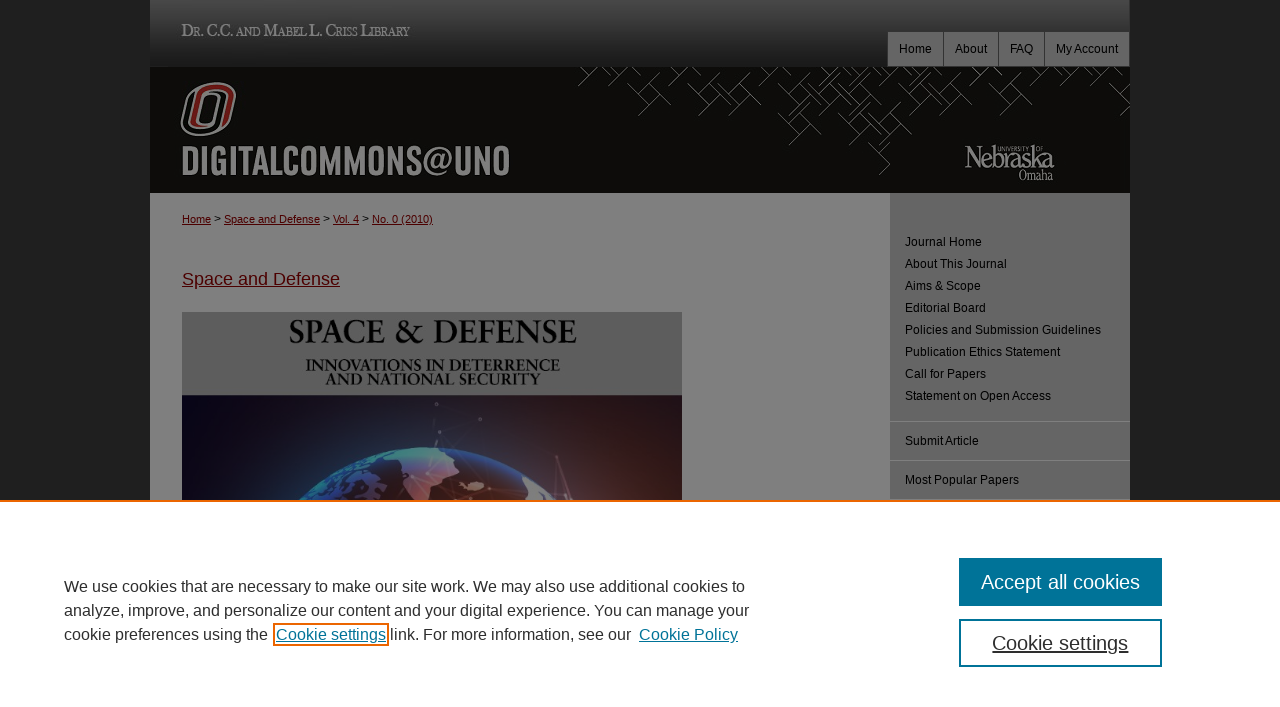

--- FILE ---
content_type: text/html; charset=UTF-8
request_url: https://digitalcommons.unomaha.edu/spaceanddefense/vol4/iss0/
body_size: 5484
content:

<!DOCTYPE html>
<html lang="en">
<head><!-- inj yui3-seed: --><script type='text/javascript' src='//cdnjs.cloudflare.com/ajax/libs/yui/3.6.0/yui/yui-min.js'></script><script type='text/javascript' src='//ajax.googleapis.com/ajax/libs/jquery/1.10.2/jquery.min.js'></script><!-- Adobe Analytics --><script type='text/javascript' src='https://assets.adobedtm.com/4a848ae9611a/d0e96722185b/launch-d525bb0064d8.min.js'></script><script type='text/javascript' src=/assets/nr_browser_production.js></script>

<!-- def.1 -->
<meta charset="utf-8">
<meta name="viewport" content="width=device-width">
<title>
Space and Defense | Vol 4 | No. 0
</title>




<!-- sh.1 -->
<link rel="stylesheet" href="/spaceanddefense/ir-journal-style.css" type="text/css" media="screen">
<link rel="alternate" type="application/rss+xml" title="Space and Defense Newsfeed" href="spaceanddefense/recent.rss">
<link rel="shortcut icon" href="/favicon.ico" type="image/x-icon">
<link type="text/css" rel="stylesheet" href="/assets/floatbox/floatbox.css">
<link rel="stylesheet" href="/ir-print.css" type="text/css" media="print">
<!--[if IE]>
<link rel="stylesheet" href="/ir-ie.css" type="text/css" media="screen">
<![endif]-->

<!-- JS -->
<script type="text/javascript" src="/assets/jsUtilities.js"></script>
<script type="text/javascript" src="/assets/footnoteLinks.js"></script>

<!-- end sh.1 -->




<script type="text/javascript">var pageData = {"page":{"environment":"prod","productName":"bpdg","language":"en","name":"ir_journal:volume:issue","businessUnit":"els:rp:st"},"visitor":{}};</script>

</head>
<body >
<!-- FILE /srv/sequoia/main/data/assets/site/ir_journal/header.pregen -->
	<!-- FILE: /srv/sequoia/main/data/assets/site/ir_journal/header_inherit.inc --><div id="spaceanddefense">
	
    		<!-- FILE: /srv/sequoia/main/data/digitalcommons.unomaha.edu/assets/header.pregen --><!-- This is the mobile navbar file. Do not delete or move from the top of header.pregen -->
<!-- FILE: /srv/sequoia/main/data/assets/site/mobile_nav.inc --><!--[if !IE]>-->
<script src="/assets/scripts/dc-mobile/dc-responsive-nav.js"></script>

<header id="mobile-nav" class="nav-down device-fixed-height" style="visibility: hidden;">
  
  
  <nav class="nav-collapse">
    <ul>
      <li class="menu-item active device-fixed-width"><a href="https://digitalcommons.unomaha.edu" title="Home" data-scroll >Home</a></li>
      <li class="menu-item device-fixed-width"><a href="https://digitalcommons.unomaha.edu/do/search/advanced/" title="Search" data-scroll ><i class="icon-search"></i> Search</a></li>
      <li class="menu-item device-fixed-width"><a href="https://digitalcommons.unomaha.edu/communities.html" title="Browse" data-scroll >Browse Collections</a></li>
      <li class="menu-item device-fixed-width"><a href="/cgi/myaccount.cgi?context=" title="My Account" data-scroll >My Account</a></li>
      <li class="menu-item device-fixed-width"><a href="https://digitalcommons.unomaha.edu/about.html" title="About" data-scroll >About</a></li>
      <li class="menu-item device-fixed-width"><a href="https://network.bepress.com" title="Digital Commons Network" data-scroll ><img width="16" height="16" alt="DC Network" style="vertical-align:top;" src="/assets/md5images/8e240588cf8cd3a028768d4294acd7d3.png"> Digital Commons Network™</a></li>
    </ul>
  </nav>
</header>

<script src="/assets/scripts/dc-mobile/dc-mobile-nav.js"></script>
<!--<![endif]-->
<!-- FILE: /srv/sequoia/main/data/digitalcommons.unomaha.edu/assets/header.pregen (cont) -->
<div id="unomaha">
<div id="container"><a href="#main" class="skiplink" accesskey="2" >Skip to main content</a>



<div id="header">
<div id="subheader">
<!-- FILE: /srv/sequoia/main/data/digitalcommons.unomaha.edu/assets/ir_navigation.inc --><div id="criss-library"><a href="http://library.unomaha.edu/" title="Dr. C.C. and Mabel L. Criss Library" >Dr. C.C. and Mabel L. Criss Library</a></div>


<div id="tabs"><ul><li id="tabfour"><a href="https://digitalcommons.unomaha.edu/cgi/myaccount.cgi?context=" title="My Account" ><span>My Account</span></a></li><li id="tabthree"><a href="https://digitalcommons.unomaha.edu/faq.html" title="FAQ" ><span>FAQ</span></a></li><li id="tabtwo"><a href="https://digitalcommons.unomaha.edu/about.html" title="About" ><span>About</span></a></li><li id="tabone"><a href="https://digitalcommons.unomaha.edu" title="Home" ><span>Home</span></a></li></ul></div>

<!-- FILE: /srv/sequoia/main/data/digitalcommons.unomaha.edu/assets/header.pregen (cont) -->
</div>
<!-- FILE: /srv/sequoia/main/data/assets/site/ir_logo.inc -->




	<div id="logo">
		<a href="http://www.unomaha.edu/" title="University of Nebraska at Omaha" >
			<img width="240" height="126" alt="DigitalCommons@UNO" border="0" src="/assets/md5images/10218a13bc4846a0e08e9e2e0979765e.gif">
		</a>
	</div>








<!-- FILE: /srv/sequoia/main/data/digitalcommons.unomaha.edu/assets/header.pregen (cont) -->
<div id="pagetitle">

<h1><a href="https://digitalcommons.unomaha.edu" title="DigitalCommons@UNO" >DigitalCommons@UNO</a></h1>
</div>
</div>

<div id="wrapper">
<div id="content">
<div id="main" class="text"><!-- FILE: /srv/sequoia/main/data/assets/site/ir_journal/header_inherit.inc (cont) -->
    

<!-- FILE: /srv/sequoia/main/data/assets/site/ir_journal/ir_breadcrumb.inc -->
	<ul id="pager">
		<li>&nbsp;</li>
		 
		<li>&nbsp;</li> 
		
	</ul>

<div class="crumbs" role="navigation" aria-label="Breadcrumb">
	<p>
		

		
		
		
			<a href="https://digitalcommons.unomaha.edu" class="ignore" >Home</a>
		
		
		
		
		
		
		
		
		 <span aria-hidden="true">&gt;</span> 
			<a href="https://digitalcommons.unomaha.edu/spaceanddefense" class="ignore" >Space and Defense</a>
		
		
		
		 <span aria-hidden="true">&gt;</span> 
			<a href="https://digitalcommons.unomaha.edu/spaceanddefense/vol4" class="ignore" >Vol. 4</a>
		
		
		
		
		
		
		 <span aria-hidden="true">&gt;</span> 
			<a href="https://digitalcommons.unomaha.edu/spaceanddefense/vol4/iss0" class="ignore" >No. 0 (2010)</a>
		
		
		
		
		
	</p>
</div>

<div class="clear">&nbsp;</div>
<!-- FILE: /srv/sequoia/main/data/assets/site/ir_journal/header_inherit.inc (cont) -->


	<!-- FILE: /srv/sequoia/main/data/assets/site/ir_journal/journal_title_inherit.inc -->
<h1 class="inherit-title">
	<a href="https://digitalcommons.unomaha.edu/spaceanddefense" title="Space and Defense" >
			Space and Defense
	</a>
</h1>
<!-- FILE: /srv/sequoia/main/data/assets/site/ir_journal/header_inherit.inc (cont) -->



	<!-- FILE: /srv/sequoia/main/data/assets/site/ir_journal/volume/issue/ir_journal_logo.inc -->





 


	
	
		
		
			<img alt="Space and Defense" style="height:auto;width:500px;" class="ignore" width='637' height='672' src="/assets/md5images/edef77b64b96b9f0a1c6334f583fbd77.jpg">	
		
	




<!-- FILE: /srv/sequoia/main/data/assets/site/ir_journal/header_inherit.inc (cont) -->
<!-- FILE: /srv/sequoia/main/data/assets/site/ir_journal/header.pregen (cont) -->


<script type="text/javascript" src="/assets/floatbox/floatbox.js"></script>
		<!-- FILE: /srv/sequoia/main/data/assets/site/ir_journal/volume/issue/issue_introduction.inc -->
	<h2 id="top">Volume 4 Issue 1 (Winter 2010)</h2>
	<h2>
			Introduction
	</h2>
	<p>Note: Volume 4 Issue 1 and Volume 4 Issue 0 are the same issue.</p>
<!-- FILE: /srv/sequoia/main/data/assets/site/ir_journal/volume/issue/index.html (cont) -->
		<div class="article-list">
			<!-- FILE: /srv/sequoia/main/data/assets/site/ir_journal/volume/issue/issue.inc -->
<h2 id="article">Articles</h2>
<!-- FILE: /srv/sequoia/main/data/assets/site/can_pick_format.inc --><!-- FILE: /srv/sequoia/main/data/assets/site/ir_download_link.inc -->
<!-- FILE: /srv/sequoia/main/data/assets/site/can_pick_format.inc (cont) -->
<div class="doc">
		<p class="pdf"><a href="https://digitalcommons.unomaha.edu/cgi/viewcontent.cgi?article=1161&amp;context=spaceanddefense" target="_blank" title="Download PDF of Front Matter Volume 4 No. 1 (320&nbsp;KB)" aria-label="Download PDF of Front Matter Volume 4 No. 1 (320&nbsp;KB)" >PDF</a></p>
		<p><a href="https://digitalcommons.unomaha.edu/spaceanddefense/vol4/iss0/1" >Front Matter Volume 4 No. 1</a><br><span class="auth">Space and Defense</span></p>
</div>
<!-- FILE: /srv/sequoia/main/data/assets/site/ir_journal/volume/issue/issue.inc (cont) -->
<!-- FILE: /srv/sequoia/main/data/assets/site/can_pick_format.inc --><!-- FILE: /srv/sequoia/main/data/assets/site/ir_download_link.inc -->
<!-- FILE: /srv/sequoia/main/data/assets/site/can_pick_format.inc (cont) -->
<div class="doc">
		<p class="pdf"><a href="https://digitalcommons.unomaha.edu/cgi/viewcontent.cgi?article=1162&amp;context=spaceanddefense" target="_blank" title="Download PDF of Table of Contents Volume 4 No. 1 (129&nbsp;KB)" aria-label="Download PDF of Table of Contents Volume 4 No. 1 (129&nbsp;KB)" >PDF</a></p>
		<p><a href="https://digitalcommons.unomaha.edu/spaceanddefense/vol4/iss0/2" >Table of Contents Volume 4 No. 1</a><br><span class="auth">Space and Defense</span></p>
</div>
<!-- FILE: /srv/sequoia/main/data/assets/site/ir_journal/volume/issue/issue.inc (cont) -->
<!-- FILE: /srv/sequoia/main/data/assets/site/can_pick_format.inc --><!-- FILE: /srv/sequoia/main/data/assets/site/ir_download_link.inc -->
<!-- FILE: /srv/sequoia/main/data/assets/site/can_pick_format.inc (cont) -->
<div class="doc">
		<p class="pdf"><a href="https://digitalcommons.unomaha.edu/cgi/viewcontent.cgi?article=1165&amp;context=spaceanddefense" target="_blank" title="Download PDF of Lawful Response to Attacks on Space Systems (412&nbsp;KB)" aria-label="Download PDF of Lawful Response to Attacks on Space Systems (412&nbsp;KB)" >PDF</a></p>
		<p><a href="https://digitalcommons.unomaha.edu/spaceanddefense/vol4/iss0/3" >Lawful Response to Attacks on Space Systems</a><br><span class="auth">James D. Rendleman</span></p>
</div>
<!-- FILE: /srv/sequoia/main/data/assets/site/ir_journal/volume/issue/issue.inc (cont) -->
<!-- FILE: /srv/sequoia/main/data/assets/site/can_pick_format.inc --><!-- FILE: /srv/sequoia/main/data/assets/site/ir_download_link.inc -->
<!-- FILE: /srv/sequoia/main/data/assets/site/can_pick_format.inc (cont) -->
<div class="doc">
		<p class="pdf"><a href="https://digitalcommons.unomaha.edu/cgi/viewcontent.cgi?article=1164&amp;context=spaceanddefense" target="_blank" title="Download PDF of The New Space Order: Why Space Power Matters for Europe (231&nbsp;KB)" aria-label="Download PDF of The New Space Order: Why Space Power Matters for Europe (231&nbsp;KB)" >PDF</a></p>
		<p><a href="https://digitalcommons.unomaha.edu/spaceanddefense/vol4/iss0/4" >The New Space Order: Why Space Power Matters for Europe</a><br><span class="auth">Nicolas Peter</span></p>
</div>
<!-- FILE: /srv/sequoia/main/data/assets/site/ir_journal/volume/issue/issue.inc (cont) -->
<!-- FILE: /srv/sequoia/main/data/assets/site/can_pick_format.inc --><!-- FILE: /srv/sequoia/main/data/assets/site/ir_download_link.inc -->
<!-- FILE: /srv/sequoia/main/data/assets/site/can_pick_format.inc (cont) -->
<div class="doc">
		<p class="pdf"><a href="https://digitalcommons.unomaha.edu/cgi/viewcontent.cgi?article=1166&amp;context=spaceanddefense" target="_blank" title="Download PDF of Europe and Security Issues in Space: The Institutional Setting (296&nbsp;KB)" aria-label="Download PDF of Europe and Security Issues in Space: The Institutional Setting (296&nbsp;KB)" >PDF</a></p>
		<p><a href="https://digitalcommons.unomaha.edu/spaceanddefense/vol4/iss0/5" >Europe and Security Issues in Space: The Institutional Setting</a><br><span class="auth">Frans von der Dunk</span></p>
</div>
<!-- FILE: /srv/sequoia/main/data/assets/site/ir_journal/volume/issue/issue.inc (cont) -->
<!-- FILE: /srv/sequoia/main/data/assets/site/can_pick_format.inc --><!-- FILE: /srv/sequoia/main/data/assets/site/ir_download_link.inc -->
<!-- FILE: /srv/sequoia/main/data/assets/site/can_pick_format.inc (cont) -->
<div class="doc">
		<p class="pdf"><a href="https://digitalcommons.unomaha.edu/cgi/viewcontent.cgi?article=1168&amp;context=spaceanddefense" target="_blank" title="Download PDF of Chinese Intentions in Space: A Historical Perspective for Future Cooperation (232&nbsp;KB)" aria-label="Download PDF of Chinese Intentions in Space: A Historical Perspective for Future Cooperation (232&nbsp;KB)" >PDF</a></p>
		<p><a href="https://digitalcommons.unomaha.edu/spaceanddefense/vol4/iss0/6" >Chinese Intentions in Space: A Historical Perspective for Future Cooperation</a><br><span class="auth">Gregory Kulacki</span></p>
</div>
<!-- FILE: /srv/sequoia/main/data/assets/site/ir_journal/volume/issue/issue.inc (cont) -->
<!-- FILE: /srv/sequoia/main/data/assets/site/can_pick_format.inc --><!-- FILE: /srv/sequoia/main/data/assets/site/ir_download_link.inc -->
<!-- FILE: /srv/sequoia/main/data/assets/site/can_pick_format.inc (cont) -->
<div class="doc">
		<p class="pdf"><a href="https://digitalcommons.unomaha.edu/cgi/viewcontent.cgi?article=1167&amp;context=spaceanddefense" target="_blank" title="Download PDF of Eisenhower Center Program Summaries (155&nbsp;KB)" aria-label="Download PDF of Eisenhower Center Program Summaries (155&nbsp;KB)" >PDF</a></p>
		<p><a href="https://digitalcommons.unomaha.edu/spaceanddefense/vol4/iss0/7" >Eisenhower Center Program Summaries</a><br><span class="auth">Eligar Sadeh</span></p>
</div>
<!-- FILE: /srv/sequoia/main/data/assets/site/ir_journal/volume/issue/issue.inc (cont) -->
<!-- FILE: /srv/sequoia/main/data/assets/site/can_pick_format.inc --><!-- FILE: /srv/sequoia/main/data/assets/site/ir_download_link.inc -->
<!-- FILE: /srv/sequoia/main/data/assets/site/can_pick_format.inc (cont) -->
<div class="doc">
		<p class="pdf"><a href="https://digitalcommons.unomaha.edu/cgi/viewcontent.cgi?article=1163&amp;context=spaceanddefense" target="_blank" title="Download PDF of Notes for Contributors (176&nbsp;KB)" aria-label="Download PDF of Notes for Contributors (176&nbsp;KB)" >PDF</a></p>
		<p><a href="https://digitalcommons.unomaha.edu/spaceanddefense/vol4/iss0/8" >Notes for Contributors</a><br><span class="auth">Space and Defense</span></p>
</div>
<!-- FILE: /srv/sequoia/main/data/assets/site/ir_journal/volume/issue/issue.inc (cont) -->
<!-- FILE: /srv/sequoia/main/data/assets/site/ir_journal/volume/issue/index.html (cont) -->
		</div>

<!-- FILE /srv/sequoia/main/data/assets/site/ir_journal/footer.pregen -->
	<!-- FILE: /srv/sequoia/main/data/assets/site/ir_journal/footer_inherit_7_8.inc -->					</div>

	<div class="verticalalign">&nbsp;</div>
	<div class="clear">&nbsp;</div>

				</div>

					<div id="sidebar">
						<!-- FILE: /srv/sequoia/main/data/assets/site/ir_journal/ir_journal_sidebar_7_8.inc -->

	<!-- FILE: /srv/sequoia/main/data/assets/site/ir_journal/ir_journal_sidebar_links_7_8.inc --><ul class="sb-custom-journal">
	<li class="sb-home">
		<a href="https://digitalcommons.unomaha.edu/spaceanddefense" title="Space and Defense" accesskey="1" >
				Journal Home
		</a>
	</li>
		<li class="sb-about">
			<a href="https://digitalcommons.unomaha.edu/spaceanddefense/about.html" >
				About This Journal
			</a>
		</li>
		<li class="sb-aims">
			<a href="https://digitalcommons.unomaha.edu/spaceanddefense/aimsandscope.html" >
				Aims & Scope
			</a>
		</li>
		<li class="sb-ed-board">
			<a href="https://digitalcommons.unomaha.edu/spaceanddefense/editorialboard.html" >
				Editorial Board
			</a>
		</li>
		<li class="sb-policies">
			<a href="https://digitalcommons.unomaha.edu/spaceanddefense/policies.html" >
				Policies and Submission Guidelines
			</a>
		</li>
		<li class="sb-ethics">
			<a href="https://digitalcommons.unomaha.edu/spaceanddefense/publication_ethics.html" >
				Publication Ethics Statement
			</a>
		</li>
		<li class="sb-news">
			<a href="https://digitalcommons.unomaha.edu/spaceanddefense/news.html" >
				Call for Papers
			</a>
		</li>
		<li class="sb-contact">
			<a href="https://digitalcommons.unomaha.edu/spaceanddefense/contact.html" >
				Statement on Open Access
			</a>
		</li>
</ul><!-- FILE: /srv/sequoia/main/data/assets/site/ir_journal/ir_journal_sidebar_7_8.inc (cont) -->
		<!-- FILE: /srv/sequoia/main/data/assets/site/urc_badge.inc -->
<!-- FILE: /srv/sequoia/main/data/assets/site/ir_journal/ir_journal_sidebar_7_8.inc (cont) -->
	<!-- FILE: /srv/sequoia/main/data/assets/site/ir_journal/ir_journal_navcontainer_7_8.inc --><div id="navcontainer">
	<ul id="navlist">
			<li class="sb-submit">
					<a href="https://digitalcommons.unomaha.edu/cgi/submit.cgi?context=spaceanddefense" title="Submit Article to Space and Defense" >
						Submit Article</a>
			</li>
			<li class="sb-popular">
				<a href="https://digitalcommons.unomaha.edu/spaceanddefense/topdownloads.html" title="View the top downloaded papers" >
						Most Popular Papers
				</a>
			</li>
			<li class="sb-rss">
				<a href="https://digitalcommons.unomaha.edu/spaceanddefense/announcements.html" title="Receive notifications of new content" >
					Receive Email Notices or RSS
				</a>
			</li>
	</ul>
<!-- FILE: /srv/sequoia/main/data/assets/site/ir_journal/ir_journal_special_issue_7_8.inc -->
<!-- FILE: /srv/sequoia/main/data/assets/site/ir_journal/ir_journal_navcontainer_7_8.inc (cont) -->
</div><!-- FILE: /srv/sequoia/main/data/assets/site/ir_journal/ir_journal_sidebar_7_8.inc (cont) -->
	<!-- FILE: /srv/sequoia/main/data/assets/site/ir_journal/ir_journal_sidebar_search_7_8.inc --><div class="sidebar-search">
	<form method="post" action="https://digitalcommons.unomaha.edu/cgi/redirect.cgi" id="browse">
		<label for="url">
			Select an issue:
		</label>
			<br>
		<!-- FILE: /srv/sequoia/main/data/assets/site/ir_journal/ir_journal_volume_issue_popup_7_8.inc --><div>
	<span class="border">
								<select name="url" id="url">
							<option value="https://digitalcommons.unomaha.edu/spaceanddefense/all_issues.html">
								All Issues
							</option>
										<option value="https://digitalcommons.unomaha.edu/spaceanddefense/vol16/iss2">
											Vol. 16, No.
											 2
										</option>
										<option value="https://digitalcommons.unomaha.edu/spaceanddefense/vol16/iss1">
											Vol. 16, No.
											 1
										</option>
										<option value="https://digitalcommons.unomaha.edu/spaceanddefense/vol15/iss2">
											Vol. 15, No.
											 2
										</option>
										<option value="https://digitalcommons.unomaha.edu/spaceanddefense/vol15/iss1">
											Vol. 15, No.
											 1
										</option>
										<option value="https://digitalcommons.unomaha.edu/spaceanddefense/vol14/iss1">
											Vol. 14, No.
											 1
										</option>
										<option value="https://digitalcommons.unomaha.edu/spaceanddefense/vol14/iss0">
											Vol. 14, No.
											 0
										</option>
										<option value="https://digitalcommons.unomaha.edu/spaceanddefense/vol13/iss1">
											Vol. 13, No.
											 1
										</option>
										<option value="https://digitalcommons.unomaha.edu/spaceanddefense/vol13/iss0">
											Vol. 13, No.
											 0
										</option>
										<option value="https://digitalcommons.unomaha.edu/spaceanddefense/vol12/iss3">
											Vol. 12, No.
											 3
										</option>
										<option value="https://digitalcommons.unomaha.edu/spaceanddefense/vol12/iss2">
											Vol. 12, No.
											 2
										</option>
										<option value="https://digitalcommons.unomaha.edu/spaceanddefense/vol12/iss1">
											Vol. 12, No.
											 1
										</option>
										<option value="https://digitalcommons.unomaha.edu/spaceanddefense/vol12/iss0">
											Vol. 12, No.
											 0
										</option>
										<option value="https://digitalcommons.unomaha.edu/spaceanddefense/vol11/iss1">
											Vol. 11, No.
											 1
										</option>
										<option value="https://digitalcommons.unomaha.edu/spaceanddefense/vol11/iss0">
											Vol. 11, No.
											 0
										</option>
										<option value="https://digitalcommons.unomaha.edu/spaceanddefense/vol10/iss1">
											Vol. 10, No.
											 1
										</option>
										<option value="https://digitalcommons.unomaha.edu/spaceanddefense/vol10/iss0">
											Vol. 10, No.
											 0
										</option>
										<option value="https://digitalcommons.unomaha.edu/spaceanddefense/vol9/iss1">
											Vol. 9, No.
											 1
										</option>
										<option value="https://digitalcommons.unomaha.edu/spaceanddefense/vol9/iss0">
											Vol. 9, No.
											 0
										</option>
										<option value="https://digitalcommons.unomaha.edu/spaceanddefense/vol8/iss1">
											Vol. 8, No.
											 1
										</option>
										<option value="https://digitalcommons.unomaha.edu/spaceanddefense/vol8/iss0">
											Vol. 8, No.
											 0
										</option>
										<option value="https://digitalcommons.unomaha.edu/spaceanddefense/vol7/iss1">
											Vol. 7, No.
											 1
										</option>
										<option value="https://digitalcommons.unomaha.edu/spaceanddefense/vol7/iss0">
											Vol. 7, No.
											 0
										</option>
										<option value="https://digitalcommons.unomaha.edu/spaceanddefense/vol6/iss1">
											Vol. 6, No.
											 1
										</option>
										<option value="https://digitalcommons.unomaha.edu/spaceanddefense/vol6/iss0">
											Vol. 6, No.
											 0
										</option>
										<option value="https://digitalcommons.unomaha.edu/spaceanddefense/vol5/iss1">
											Vol. 5, No.
											 1
										</option>
										<option value="https://digitalcommons.unomaha.edu/spaceanddefense/vol5/iss0">
											Vol. 5, No.
											 0
										</option>
										<option value="https://digitalcommons.unomaha.edu/spaceanddefense/vol4/iss3">
											Vol. 4, No.
											 3
										</option>
										<option value="https://digitalcommons.unomaha.edu/spaceanddefense/vol4/iss2">
											Vol. 4, No.
											 2
										</option>
										<option value="https://digitalcommons.unomaha.edu/spaceanddefense/vol4/iss1">
											Vol. 4, No.
											 1
										</option>
										<option value="https://digitalcommons.unomaha.edu/spaceanddefense/vol4/iss0">
											Vol. 4, No.
											 0
										</option>
										<option value="https://digitalcommons.unomaha.edu/spaceanddefense/vol3/iss3">
											Vol. 3, No.
											 3
										</option>
										<option value="https://digitalcommons.unomaha.edu/spaceanddefense/vol3/iss2">
											Vol. 3, No.
											 2
										</option>
										<option value="https://digitalcommons.unomaha.edu/spaceanddefense/vol3/iss1">
											Vol. 3, No.
											 1
										</option>
										<option value="https://digitalcommons.unomaha.edu/spaceanddefense/vol3/iss0">
											Vol. 3, No.
											 0
										</option>
										<option value="https://digitalcommons.unomaha.edu/spaceanddefense/vol2/iss5">
											Vol. 2, No.
											 5
										</option>
										<option value="https://digitalcommons.unomaha.edu/spaceanddefense/vol2/iss4">
											Vol. 2, No.
											 4
										</option>
										<option value="https://digitalcommons.unomaha.edu/spaceanddefense/vol2/iss3">
											Vol. 2, No.
											 3
										</option>
										<option value="https://digitalcommons.unomaha.edu/spaceanddefense/vol2/iss2">
											Vol. 2, No.
											 2
										</option>
										<option value="https://digitalcommons.unomaha.edu/spaceanddefense/vol2/iss1">
											Vol. 2, No.
											 1
										</option>
										<option value="https://digitalcommons.unomaha.edu/spaceanddefense/vol2/iss0">
											Vol. 2, No.
											 0
										</option>
										<option value="https://digitalcommons.unomaha.edu/spaceanddefense/vol1/iss1">
											Vol. 1, No.
											 1
										</option>
										<option value="https://digitalcommons.unomaha.edu/spaceanddefense/vol1/iss0">
											Vol. 1, No.
											 0
										</option>
						</select>
		<input type="submit" value="Browse" class="searchbutton" style="font-size:11px;">
	</span>
</div>
<!-- FILE: /srv/sequoia/main/data/assets/site/ir_journal/ir_journal_sidebar_search_7_8.inc (cont) -->
			<div style="clear:left;">&nbsp;</div>
	</form>
	<!-- FILE: /srv/sequoia/main/data/assets/site/ir_sidebar_search_7_8.inc --><h2>Search</h2>
<form method='get' action='https://digitalcommons.unomaha.edu/do/search/' id="sidebar-search">
	<label for="search" accesskey="4">
		Enter search terms:
	</label>
		<div>
			<span class="border">
				<input type="text" name='q' class="search" id="search">
			</span> 
			<input type="submit" value="Search" class="searchbutton" style="font-size:11px;">
		</div>
	<label for="context">
		Select context to search:
	</label> 
		<div>
			<span class="border">
				<select name="fq" id="context">
						<option value='virtual_ancestor_link:"https://digitalcommons.unomaha.edu/spaceanddefense"'>in this journal</option>
					<option value='virtual_ancestor_link:"https://digitalcommons.unomaha.edu"'>in this repository</option>
					<option value='virtual_ancestor_link:"http:/"'>across all repositories</option>
				</select>
			</span>
		</div>
</form>
<p class="advanced">
		<a href="https://digitalcommons.unomaha.edu/do/search/advanced/?fq=virtual_ancestor_link:%22https://digitalcommons.unomaha.edu/spaceanddefense%22" >
			Advanced Search
		</a>
</p>
<!-- FILE: /srv/sequoia/main/data/assets/site/ir_journal/ir_journal_sidebar_search_7_8.inc (cont) -->
</div>
<!-- FILE: /srv/sequoia/main/data/assets/site/ir_journal/ir_journal_sidebar_7_8.inc (cont) -->
	<!-- FILE: /srv/sequoia/main/data/assets/site/ir_journal/ir_journal_issn_7_8.inc -->
	<div id="issn">
		<p class="sb-issn">ISSN: 2380-131X</p>
	</div>
	<div class="clear">&nbsp;</div>
<!-- FILE: /srv/sequoia/main/data/assets/site/ir_journal/ir_journal_sidebar_7_8.inc (cont) -->
	<!-- FILE: /srv/sequoia/main/data/assets/site/ir_journal/ir_journal_custom_lower_7_8.inc --><!-- FILE: /srv/sequoia/main/data/assets/site/ir_journal/ir_journal_sidebar_7_8.inc (cont) -->
	<!-- FILE: /srv/sequoia/main/data/assets/site/ir_journal/ir_custom_sidebar_images.inc --><!-- FILE: /srv/sequoia/main/data/assets/site/ir_journal/ir_journal_sidebar_7_8.inc (cont) -->
	<!-- FILE: /srv/sequoia/main/data/assets/site/ir_sidebar_geolocate.inc --><!-- FILE: /srv/sequoia/main/data/assets/site/ir_geolocate_enabled_and_displayed.inc -->
<!-- FILE: /srv/sequoia/main/data/assets/site/ir_sidebar_geolocate.inc (cont) -->
<!-- FILE: /srv/sequoia/main/data/assets/site/ir_journal/ir_journal_sidebar_7_8.inc (cont) -->
	<!-- FILE: /srv/sequoia/main/data/assets/site/ir_journal/ir_journal_custom_lowest_7_8.inc --><!-- FILE: /srv/sequoia/main/data/assets/site/ir_journal/ir_journal_sidebar_7_8.inc (cont) -->

<!-- FILE: /srv/sequoia/main/data/assets/site/ir_journal/footer_inherit_7_8.inc (cont) -->
							<div class="verticalalign">&nbsp;</div>
					</div>

			</div>

			
				<!-- FILE: /srv/sequoia/main/data/assets/site/ir_footer_content.inc --><div id="footer" role="contentinfo">
	
	
	<!-- FILE: /srv/sequoia/main/data/assets/site/ir_bepress_logo.inc --><div id="bepress">

<a href="https://www.elsevier.com/solutions/digital-commons" title="Elsevier - Digital Commons" >
	<em>Elsevier - Digital Commons</em>
</a>

</div>
<!-- FILE: /srv/sequoia/main/data/assets/site/ir_footer_content.inc (cont) -->
	<p>
		<a href="https://digitalcommons.unomaha.edu" title="Home page" accesskey="1" >Home</a> | 
		<a href="https://digitalcommons.unomaha.edu/about.html" title="About" >About</a> | 
		<a href="https://digitalcommons.unomaha.edu/faq.html" title="FAQ" >FAQ</a> | 
		<a href="/cgi/myaccount.cgi?context=" title="My Account Page" accesskey="3" >My Account</a> | 
		<a href="https://digitalcommons.unomaha.edu/accessibility.html" title="Accessibility Statement" accesskey="0" >Accessibility Statement</a>
	</p>
	<p>
	
	
		<a class="secondary-link" href="https://www.elsevier.com/legal/privacy-policy" title="Privacy Policy" >Privacy</a>
	
		<a class="secondary-link" href="https://www.elsevier.com/legal/elsevier-website-terms-and-conditions" title="Copyright Policy" >Copyright</a>	
	</p> 
	
</div>

<!-- FILE: /srv/sequoia/main/data/assets/site/ir_journal/footer_inherit_7_8.inc (cont) -->
					

		</div>
	</div>
</div>

<!-- FILE: /srv/sequoia/main/data/digitalcommons.unomaha.edu/assets/ir_analytics.inc --><!-- Google tag (gtag.js) --> 
<script async src="https://www.googletagmanager.com/gtag/js?id=G-W8G28CV3DT">
</script> 
<script> 
window.dataLayer = window.dataLayer || []; 
function gtag(){dataLayer.push(arguments);} 
gtag('js', new Date()); 
gtag('config', 'G-W8G28CV3DT'); 
</script><!-- FILE: /srv/sequoia/main/data/assets/site/ir_journal/footer_inherit_7_8.inc (cont) -->

<!-- FILE: /srv/sequoia/main/data/assets/site/ir_journal/footer.pregen (cont) -->

<script type='text/javascript' src='/assets/scripts/bpbootstrap-20160726.pack.js'></script><script type='text/javascript'>BPBootstrap.init({appendCookie:''})</script></body></html>


--- FILE ---
content_type: text/css
request_url: https://digitalcommons.unomaha.edu/spaceanddefense/ir-journal-style.css
body_size: -29
content:
 
	@import url("/spaceanddefense/ir-style.css");
	@import url("/ir-custom.css");
	@import url("/spaceanddefense/ir-custom.css");
	@import url("/ir-local.css");
	@import url("/spaceanddefense/ir-local.css");


